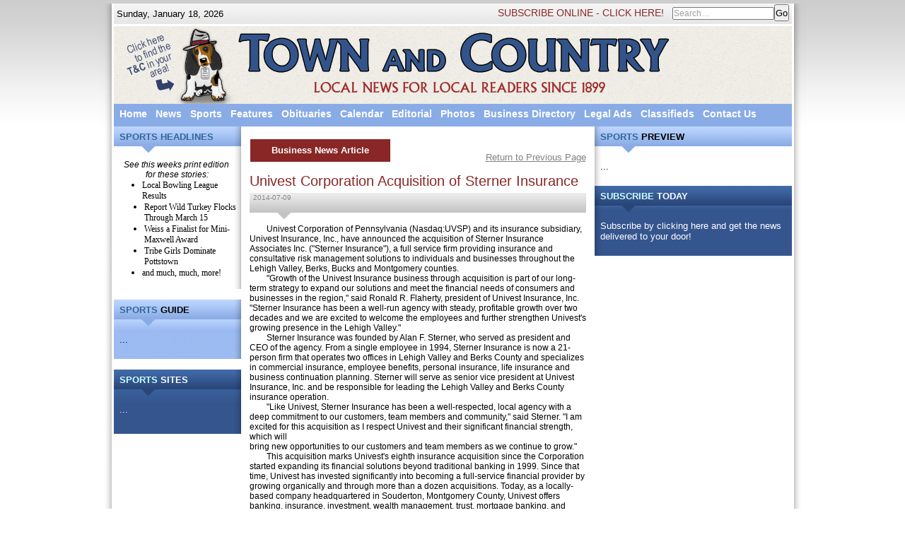

--- FILE ---
content_type: text/html; charset=utf-8
request_url: https://upvnews.com/news/article.ashx?article=12085
body_size: 24876
content:
<!DOCTYPE html PUBLIC "-//W3C//DTD XHTML 1.0 Transitional//EN" "http://www.w3.org/TR/xhtml1/DTD/xhtml1-transitional.dtd">
<html xmlns="http://www.w3.org/1999/xhtml" xml:lang="en-gb" lang="en-gb"><head>
		  <!-- base href="http://www.upvnews.com/" -->
<META http-equiv=Content-Type content="text/html; charset=iso-8859-1">
<title>Town and Country Newspaper - article</title>


<SCRIPT type="text/javascript" LANGUAGE="JavaScript">
<!--
var pageid="article";
var submenu="";
var nFlag="";     // Not highlighted or selected
var sFlag="-hs";   // Selected menu option
var hFlag="-hs";   // Highlighted menu option
var hsFlag="-hs"; // Highlighted and Selected
var gWeek="2019-01-31"; // Current Week - for Ads
// -->
</SCRIPT>

<meta name="robots" content="INDEX, FOLLOW">
<meta http-equiv="Content-Language" content="en"><script>try {  for(var lastpass_iter=0; lastpass_iter < document.forms.length; lastpass_iter++){    var lastpass_f = document.forms[lastpass_iter];    if(typeof(lastpass_f.lpsubmitorig)=="undefined"){      if (typeof(lastpass_f.submit) == "function") {        lastpass_f.lpsubmitorig = lastpass_f.submit;        lastpass_f.submit = function(){          var form = this;          try {            if (document.documentElement && 'createEvent' in document)            {              var forms = document.getElementsByTagName('form');              for (var i=0 ; i<forms.length ; ++i)                if (forms[i]==form)                {                  var element = document.createElement('lpformsubmitdataelement');                  element.setAttribute('formnum',i);                  element.setAttribute('from','submithook');                  document.documentElement.appendChild(element);                  var evt = document.createEvent('Events');                  evt.initEvent('lpformsubmit',true,false);                  element.dispatchEvent(evt);                  break;                }            }          } catch (e) {}          try {            form.lpsubmitorig();          } catch (e) {}        }      }    }  }} catch (e) {}</script>
			
<link rel="stylesheet" href="/news/main.css?v0.1" type="text/css" />
<script type="text/javascript" src="/news/main2.js?v0.1"></script>
</head>
<body id="ff-solarsentinel" class="f-default custom bg-white iehandle" onLoad="initpage();" style="margin:0;background:url(/news/images/background.jpg) repeat-x;">
<TABLE align="center" width="999px" border=0 cellpadding=0 cellspacing=0><COL width="20px"><COL width="959px"><COL width="20px">
<TR height="32px"><TD rowspan=5 style="background: url(/news/images/edgeL.jpg) no-repeat;background-align:top right;">&nbsp;</TD>
<TD style="background:url(/news/images/top-bkg.gif) repeat-x;background-align:top left;"><div style='width:350px;height:30px;text-align:left;float:left;margin:0;padding:0;'><p style='margin:6px 0 0 0;'>&nbsp;Sunday, January 18, 2026</p></div><div style='width:550px;height:30px;text-align:right;float:right;'><form name='searchform' id='searchform' method='post' action='/news/searchr.ashx' style='margin:0;padding:0;'><a href='/news/subscribe.ashx' class='smallred'>SUBSCRIBE ONLINE - CLICK HERE!</a> &nbsp; <input type='text' name='srchbox' id='srchbox' value='' class='search2' style='margin:0;padding:0;' onFocus="searchfocus(this);" onBlur="searchblur(this);" onkeypress="return searchkey(this);"><input type='submit' name='Go' value='Go' style='margin:0;padding:0;height:24px;' onClick="return searchclick();">&nbsp;</form></div></TD>
<TD rowspan=5 style="background:url(/news/images/edgeR.jpg) no-repeat;background-align:top left;">&nbsp;</TD></TR>
<TR height="110px"><TD><img border=0 width="959px" height="110px" src="/news/images/TownAndCountry.gif" usemap="#headermap"><map name="headermap" id="headermap"><area shape="rect" coords="85,-5,168,140" href="/news/pickup.ashx" /></map></TD></TR>
<TR height="32px"><TD style="background:url(/news/images/menu-bkg.gif) repeat-x;"><table id="menu" border=0 cellpadding=0 cellspacing=0 class=btntext><TR height="32px"><TD height=20 id="btn_Home" onmouseover="rollon(this);" onclick='return GotoPage("/news");' onmouseout="rolloff(this);" align=middle valign=top style="background-image:url(/news/Images/menu-bkg.gif);" class=btntext>&nbsp;&nbsp;<a class=btntext id="btn2_Home"  href="/news">Home</a>&nbsp;</TD><TD height=20 id="btn_News" onmouseover="rollon(this,'sub1');" onclick='return GotoPage("/news/News.ashx");' onmouseout="rolloff(this,'sub1');" align=middle valign=top style="background-image:url(/news/Images/menu-bkg.gif);" class=btntext>&nbsp;&nbsp;<a class=btntext id="btn2_News"  href="/news/News.ashx">News</a>&nbsp;</TD><TD height=20 id="btn_Sports" onmouseover="rollon(this);" onclick='return GotoPage("/news/Sports.ashx");' onmouseout="rolloff(this);" align=middle valign=top style="background-image:url(/news/Images/menu-bkg.gif);" class=btntext>&nbsp;&nbsp;<a class=btntext id="btn2_Sports"  href="/news/Sports.ashx">Sports</a>&nbsp;</TD><TD height=20 id="btn_Features" onmouseover="rollon(this);" onclick='return GotoPage("/news/Features.ashx");' onmouseout="rolloff(this);" align=middle valign=top style="background-image:url(/news/Images/menu-bkg.gif);" class=btntext>&nbsp;&nbsp;<a class=btntext id="btn2_Features"  href="/news/Features.ashx">Features</a>&nbsp;</TD><TD height=20 id="btn_Obituaries" onmouseover="rollon(this);" onclick='return GotoPage("/news/Obituaries.ashx");' onmouseout="rolloff(this);" align=middle valign=top style="background-image:url(/news/Images/menu-bkg.gif);" class=btntext>&nbsp;&nbsp;<a class=btntext id="btn2_Obituaries"  href="/news/Obituaries.ashx">Obituaries</a>&nbsp;</TD><TD height=20 id="btn_Calendar" onmouseover="rollon(this);" onclick='return GotoPage("/news/Calendar.ashx");' onmouseout="rolloff(this);" align=middle valign=top style="background-image:url(/news/Images/menu-bkg.gif);" class=btntext>&nbsp;&nbsp;<a class=btntext id="btn2_Calendar"  href="/news/Calendar.ashx">Calendar</a>&nbsp;</TD><TD height=20 id="btn_Editorial" onmouseover="rollon(this);" onclick='return GotoPage("/news/Editorial.ashx");' onmouseout="rolloff(this);" align=middle valign=top style="background-image:url(/news/Images/menu-bkg.gif);" class=btntext>&nbsp;&nbsp;<a class=btntext id="btn2_Editorial"  href="/news/Editorial.ashx">Editorial</a>&nbsp;</TD><TD height=20 id="btn_Photos" onmouseover="rollon(this);" onclick='return GotoPage("http://upvnews.smugmug.com");' onmouseout="rolloff(this);" align=middle valign=top style="background-image:url(/news/Images/menu-bkg.gif);" class=btntext>&nbsp;&nbsp;<a class=btntext id="btn2_Photos"  href="http://upvnews.smugmug.com">Photos</a>&nbsp;</TD><TD height=20 id="btn_DirectoryMenu" onmouseover="rollon(this,'sub2');" onclick='return GotoPage("/news/DirectoryMenu.ashx");' onmouseout="rolloff(this,'sub2');" align=middle valign=top style="background-image:url(/news/Images/menu-bkg.gif);" class=btntext>&nbsp;&nbsp;<a class=btntext id="btn2_DirectoryMenu"  href="/news/DirectoryMenu.ashx">Business Directory</a>&nbsp;</TD><TD height=20 id="btn_Legal" onmouseover="rollon(this);" onclick='return GotoPage("/news/Legal.ashx");' onmouseout="rolloff(this);" align=middle valign=top style="background-image:url(/news/Images/menu-bkg.gif);" class=btntext>&nbsp;&nbsp;<a class=btntext id="btn2_Legal"  href="/news/Legal.ashx">Legal Ads</a>&nbsp;</TD><TD height=20 id="btn_Classifieds" onmouseover="rollon(this);" onclick='return GotoPage("/news/Classifieds.ashx");' onmouseout="rolloff(this);" align=middle valign=top style="background-image:url(/news/Images/menu-bkg.gif);" class=btntext>&nbsp;&nbsp;<a class=btntext id="btn2_Classifieds"  href="/news/Classifieds.ashx">Classifieds</a>&nbsp;</TD><TD height=20 id="btn_Contact" onmouseover="rollon(this,'sub3');" onclick='return GotoPage("/news/Contact.ashx");' onmouseout="rolloff(this,'sub3');" align=middle valign=top style="background-image:url(/news/Images/menu-bkg.gif);" class=btntext>&nbsp;&nbsp;<a class=btntext id="btn2_Contact"  href="/news/Contact.ashx">Contact Us</a>&nbsp;</TD></tr></table></TD></TR>
<TR><TD><table width="959px" border=0 cellpadding=0 cellspacing=0><col width="180px"><col width="4px"><col width="492px"><col width="4px"><col width="279px">
<tr><td valign="top"><div style="height: 47px; width: 180px; background: url(/news/images/LW-header.gif) no-repeat">
	<div class="bblock">
		<span style="color: rgb(51,102,153)">SPORTS HEADLINES</span></div>
</div>
<div style="width: 180px; background: url(/news/images/LW-bkg.gif) repeat-y">
	<div style="margin: 0in 0in 0pt">
		<p style="text-align: center">
			<span style="font-size:12px;"> <em>See this weeks print edition </em> </span></p>
		<p style="text-align: center">
			<span style="font-size:12px;"><em>for these stories:</em></span></p>
		<ul>
			<li>
				<span style="font-size:12px;"><span style="font-family:times new roman,times,serif;">Local Bowling League Results</span></span></li>
			<li style="margin-left: 2.85pt;">
				<span style="font-family:times new roman,times,serif;"><span style="font-size:12px;">Report Wild Turkey Flocks Through March 15</span></span></li>
			<li style="margin-left: 2.85pt;">
				<span style="font-family:times new roman,times,serif;"><span style="font-size:12px;">Weiss a Finalist for Mini-Maxwell Award</span></span></li>
			<li style="margin-left: 2.85pt;">
				<span style="font-family:times new roman,times,serif;"><span style="font-size:12px;">Tribe Girls Dominate Pottstown</span></span></li>
			<li>
				<span style="font-size:12px;"><span style="font-family:times new roman,times,serif;">and much, much, more!</span></span></li>
		</ul>
		<div>
			<div>
				<div>
					 </div>
			</div>
		</div>
	</div>
</div>
<p>
	 </p>
<div style="width: 180px; background: url(/news/images/LB-header.gif) no-repeat; height: 47px">
	<div class="bblock">
		<span style="color: rgb(51,102,153)">SPORTS</span> GUIDE</div>
</div>
<div style="width: 180px; background: url(/news/images/LB-bkg.gif) repeat-y">
	<div class="bblock2">
		<a href="/news/DiningGuidePage.ashx">...</a><br />
		 </div>
</div>
<p>
	 </p>
<div style="width: 180px; background: url(/news/images/DB-header.gif) no-repeat; height: 47px">
<div class="wblock"><span style="color: rgb(204,255,255)">SPORTS</span> SITES</div>
</div>
<div style="width: 180px; background: url(/news/images/DB-bkg.gif) repeat-y">
<div class="wblock2"><a href="http://upvchamber.org/" target="_blank" title="UPV Chamber">...</a></div>
<div class="wblock2">&nbsp;</div>
</div><br/>&nbsp;<br/>&nbsp;</td><td></td><td id="content_area" valign="top"><p>&nbsp;</p>
<div style="width: 492px; background: #ffffff">
<div class="bblock2"><TABLE width='100%' border=0 cellpadding=0 cellspacing=0><col width='50%'><col width='50%'><TR><TD align='left' valign='top' ><table width='200' cellspacing=1 cellpadding=1 border=0><tr height=32><td valign=center bgcolor='#892726' style='text-align: center;'><span style='color: rgb(255, 255, 255);'><strong>Business News Article<br /></strong></span></td></tr></table></TD><TD align='right' valign='bottom'><a href='javascript:history.go(-1);' style='color:#808080;text-decoration:underline;'>Return to Previous Page</a></TD></TR></TABLE><br><div class='ArticleHeader'>Univest Corporation Acquisition of Sterner Insurance</div><div class='ArticleSeparator'>2014-07-09</div><div class='ArticleText'><p>
	        Univest Corporation of Pennsylvania (Nasdaq:UVSP) and its insurance subsidiary, Univest Insurance, Inc., have announced the acquisition of Sterner Insurance Associates Inc. ("Sterner Insurance"), a full service firm providing insurance and consultative risk management solutions to individuals and businesses throughout the Lehigh Valley, Berks, Bucks and Montgomery counties.</p>
<p>
	        "Growth of the Univest Insurance business through acquisition is part of our long-term strategy to expand our solutions and meet the financial needs of consumers and businesses in the region," said Ronald R. Flaherty, president of Univest Insurance, Inc. "Sterner Insurance has been a well-run agency with steady, profitable growth over two decades and we are excited to welcome the employees and further strengthen Univest's growing presence in the Lehigh Valley."</p>
<p>
	        Sterner Insurance was founded by Alan F. Sterner, who served as president and CEO of the agency. From a single employee in 1994, Sterner Insurance is now a 21-person firm that operates two offices in Lehigh Valley and Berks County and specializes in commercial insurance, employee benefits, personal insurance, life insurance and business continuation planning. Sterner will serve as senior vice president at Univest Insurance, Inc. and be responsible for leading the Lehigh Valley and Berks County insurance operation.</p>
<p>
	        "Like Univest, Sterner Insurance has been a well-respected, local agency with a deep commitment to our customers, team members and community," said Sterner. "I am excited for this acquisition as I respect Univest and their significant financial strength, which will<br />
	bring new opportunities to our customers and team members as we continue to grow."</p>
<p>
	        This acquisition marks Univest's eighth insurance acquisition since the Corporation started expanding its financial solutions beyond traditional banking in 1999. Since that time, Univest has invested significantly into becoming a full-service financial provider by growing organically and through more than a dozen acquisitions. Today, as a locally-based company headquartered in Souderton, Montgomery County, Univest offers banking, insurance, investment, wealth management, trust, mortgage banking, and equipment financing solutions.</p>
<br>&nbsp;<br><div align='right'><a href='javascript:history.go(-1);' style='color:#808080;text-decoration:underline;'>Return to Previous Page</a></div></div></br>&nbsp;<br/><br />
&nbsp;</div>
</div>
<p>&nbsp;</p></td><td></td><td rowspan=2 valign="top"><div style="width: 279px; height: 47px; background: url(&quot;/news/images/BW-header.gif&quot;) no-repeat scroll 0% 0% transparent;">
<div class="bblock"><span style="color: rgb(51, 102, 153);">SPORTS</span> PREVIEW</div>
</div>
<div style="width: 279px; background: url(&quot;/news/images/BW-bkg.gif&quot;) repeat-y scroll 0% 0% transparent;">
<div class="bblock2"><a href="/news/DirectoryMenu.ashx">...</a><br />
&nbsp;</div>
</div>

<div style="width:279px;height:47px;background:url(/news/images/KB-header.gif) no-repeat;">
<div class="wblock"><span style="color: rgb(204, 255, 255);">SUBSCRIBE</span> TODAY</div>
</div>
<div style="width:279px;background:url(/news/images/KB-bkg.gif) repeat-y;">
<div class="wblock2"><a title="Subscription Registration Form" href="/news/subscribe.ashx">Subscribe by clicking here and get the news delivered to your door! </a> <br />
&nbsp;</div>
</div>

<!---
<div style="width:279px;height:47px;background:url(/news/images/KB-header.gif) no-repeat;">
<div class="wblock"><span style="color: rgb(204, 255, 255);">JOIN</span> THE BUSINESS DIRECTORY</div>
</div>
<div style="width:279px;background:url(/news/images/KB-bkg.gif) repeat-y;">
<div class="wblock2"><a title="Business Directory Registration Form" href="/news/register.ashx">Join our Business Directory today</a> and get the introductory rate for a full year. <a title="Business Directory Registration Form" href="/news/register.ashx"><br />
Click Here.</a> <br />
&nbsp;</div>
</div>
--><br/>&nbsp;<br/>&nbsp;</td></tr>
</table></TD></TR>
<TR><TD bgcolor="#33548A"><table bgcolor="#33548A" width="959px">
	<tbody>
		<tr>
			<td style="padding:18px 0 0 0;">
				<table align="center" border="0" cellpadding="0" cellspaceing="0">
					<colgroup>
						<col width="210px" />
						<col width="40px" />
						<col width="210px" />
						<col width="40px" />
						<col width="410px" />
					</colgroup>
					<tbody>
						<tr>
							<td style="border-bottom:2px #93B7F3 solid;color:#93B7F3;">
								SITE MAP</td>
							<td>
								 </td>
							<td style="border-bottom:2px #93B7F3 solid;color:#93B7F3;">
								ADVERTISE WITH US!</td>
							<td>
								 </td>
							<td style="border-bottom:2px #93B7F3 solid;color:#93B7F3;">
								LOCATIONS SERVED</td>
						</tr>
						<tr>
							<td style="color:#FFFFFF;" valign="top">
								<table border="0" cellpadding="0" cellspacing="0" class="footertext" style="color:#FFFFFF;" width="100%">
									<tbody>
										<tr>
											<td>
												<a href="/news">Home</a></td>
											<td>
												<a href="/news/editorial.ashx">Editorial</a></td>
										</tr>
										<tr>
											<td>
												<a href="/news/news.ashx">News</a></td>
											<td>
												<a href="http://upvnews.smugmug.com/" target="_blank">Photos</a></td>
										</tr>
										<tr>
											<td>
												<a href="/news/sports.ashx">Sports</a></td>
											<td>
												<a href="/news/DirectoryMenu.ashx">Business Directory</a></td>
										</tr>
										<tr>
											<td>
												<a href="/news/obituaries.ashx">Obituaries</a></td>
											<td>
												<a href="/news/classifieds.ashx">Classified Ads</a></td>
										</tr>
										<tr>
											<td>
												<a href="/news/calendar.ashx">Calendar</a></td>
											<td>
												<a href="/news/contact.ashx">Contact Us</a></td>
										</tr>
									</tbody>
								</table>
							</td>
							<td>
								 </td>
							<td class="footertext" style="color:#FFFFFF;" valign="top">
								Advertise with the Town & Country... It's the weekly paper that people read, not just look at!  <a href="http://s3.websiteparkinglot.com/news/submit-ad.ashx?cat=services"><strong>Click here to learn more or sign up</strong></a>.</td>
							<td>
								 </td>
							<td class="footertext" style="color:#FFFFFF;" valign="top">
								Serving the municipalities of Bally, East Greenville, Green Lane, Hereford, Lower Salford, Marlborough, Milford, New Hanover, Pennsburg, Quakertown, Red Hill, Trumbauersville, Upper Hanover, Upper Salford, Washington Twp. and nearby communities.<br />
								The Town & Country is now available at 64 locations throughout the region! Pick up your copy at any of the locations here, or better yet, have it delivered directly to your mailbox!  <a href="/news/subscribe.ashx"><strong>Click here to subscribe.</strong></a></td>
						</tr>
					</tbody>
				</table>
			</td>
		</tr>
		<tr>
			<td>
				<p style="text-align: center;">
					<br />
					<img alt="" src="/news/images/TaC-footer.gif" /><br />
					<span style="color: #93B7F3"><strong>Local News for Local Readers since 1899.<br />
					<span class="footerblue">© Copyright 2009 and <a href="/news/TermsOfUse.ashx">Terms of Use</a><br />
					Site Design by <a href="http://www.bergeycreativegroup.com" target="_blank">Bergey Creative Group</a></span></strong></span><br />
					 </p>
			</td>
		</tr>
	</tbody>
</table>
<p>
	 </p>
</TD></TR>
</TABLE><div class="footer-bottom"></div><div id="smenus"><dl id="sub1" onmouseover="javascript:drawmenu(this,'sub1');" onmouseout="javascript:MenuTimer();"><ul bgcolor='#E0E0E0'>
<li bgcolor='#E0E0E0'><a bgcolor='#E0E0E0' href="/news/Local.ashx" onmouseover="javascript:SubRollOn(this);" onmouseout="javascript:SubRollOff(this);">Local News</a></li>
<li bgcolor='#E0E0E0'><a bgcolor='#E0E0E0' href="/news/Business.ashx" onmouseover="javascript:SubRollOn(this);" onmouseout="javascript:SubRollOff(this);">Business News</a></li>
</ul></dl>
<dl id="sub2" onmouseover="javascript:drawmenu(this,'sub2');" onmouseout="javascript:MenuTimer();"><ul bgcolor='#E0E0E0'>
<li bgcolor='#E0E0E0'><a bgcolor='#E0E0E0' href="/news/DirectoryMenu.ashx" onmouseover="javascript:SubRollOn(this,'sub2.1');" onmouseout="javascript:SubRollOff(this,'sub2.1');">Health Services >></a></li>
<li bgcolor='#E0E0E0'><a bgcolor='#E0E0E0' href="/news/DirectoryMenu.ashx" onmouseover="javascript:SubRollOn(this,'sub2.2');" onmouseout="javascript:SubRollOff(this,'sub2.2');">Home Services >></a></li>
<li bgcolor='#E0E0E0'><a bgcolor='#E0E0E0' href="/news/DirectoryMenu.ashx" onmouseover="javascript:SubRollOn(this,'sub2.3');" onmouseout="javascript:SubRollOff(this,'sub2.3');">Life Services >></a></li>
<li bgcolor='#E0E0E0'><a bgcolor='#E0E0E0' href="/news/DirectoryMenu.ashx" onmouseover="javascript:SubRollOn(this,'sub2.4');" onmouseout="javascript:SubRollOff(this,'sub2.4');">Shopping >></a></li>
<li bgcolor='#E0E0E0'><a bgcolor='#E0E0E0' href="/news/DirectoryMenu.ashx" onmouseover="javascript:SubRollOn(this,'sub2.5');" onmouseout="javascript:SubRollOff(this,'sub2.5');">Miscellaneous >></a></li>
<li bgcolor='#E0E0E0'><a bgcolor='#E0E0E0' href="/news/Register.ashx" onmouseover="javascript:SubRollOn(this);" onmouseout="javascript:SubRollOff(this);">Submit Your Business</a></li>
</ul></dl>
<dl id="sub2.1" onmouseover="javascript:drawmenu(this,'sub2.1');" onmouseout="javascript:MenuTimer();"><ul bgcolor='#E0E0E0'>
<li bgcolor='#E0E0E0'><a bgcolor='#E0E0E0' href="/news/Directory.ashx?cat=Chiropractors" onmouseover="javascript:SubRollOn(this);" onmouseout="javascript:SubRollOff(this);">Chiropractors</a></li>
</ul></dl>
<dl id="sub2.2" onmouseover="javascript:drawmenu(this,'sub2.2');" onmouseout="javascript:MenuTimer();"><ul bgcolor='#E0E0E0'>
<li bgcolor='#E0E0E0'><a bgcolor='#E0E0E0' href="/news/Directory.ashx?cat=Heat%26Cool" onmouseover="javascript:SubRollOn(this);" onmouseout="javascript:SubRollOff(this);">Heating and Cooling</a></li>
</ul></dl>
<dl id="sub2.3" onmouseover="javascript:drawmenu(this,'sub2.3');" onmouseout="javascript:MenuTimer();"><ul bgcolor='#E0E0E0'>
<li bgcolor='#E0E0E0'><a bgcolor='#E0E0E0' href="/news/Directory.ashx?cat=Funeral" onmouseover="javascript:SubRollOn(this);" onmouseout="javascript:SubRollOff(this);">Funeral Directors</a></li>
<li bgcolor='#E0E0E0'><a bgcolor='#E0E0E0' href="/news/Directory.ashx?cat=Daycare" onmouseover="javascript:SubRollOn(this);" onmouseout="javascript:SubRollOff(this);">Daycare</a></li>
</ul></dl>
<dl id="sub2.4" onmouseover="javascript:drawmenu(this,'sub2.4');" onmouseout="javascript:MenuTimer();"><ul bgcolor='#E0E0E0'>
<li bgcolor='#E0E0E0'><a bgcolor='#E0E0E0' href="/news/Directory.ashx?cat=Tux" onmouseover="javascript:SubRollOn(this);" onmouseout="javascript:SubRollOff(this);">Tuxedo Rentals</a></li>
<li bgcolor='#E0E0E0'><a bgcolor='#E0E0E0' href="/news/Directory.ashx?cat=Dining" onmouseover="javascript:SubRollOn(this);" onmouseout="javascript:SubRollOff(this);">Dining Guide</a></li>
</ul></dl>
<dl id="sub2.5" onmouseover="javascript:drawmenu(this,'sub2.5');" onmouseout="javascript:MenuTimer();"><ul bgcolor='#E0E0E0'>
<li bgcolor='#E0E0E0'><a bgcolor='#E0E0E0' href="/news/Directory.ashx?cat=Photography" onmouseover="javascript:SubRollOn(this);" onmouseout="javascript:SubRollOff(this);">Photography</a></li>
<li bgcolor='#E0E0E0'><a bgcolor='#E0E0E0' href="/news/Directory.ashx?cat=AdvertisingandNewsMedia" onmouseover="javascript:SubRollOn(this);" onmouseout="javascript:SubRollOff(this);">Advertising and News Media</a></li>
</ul></dl>
<dl id="" onmouseover="javascript:drawmenu(this,'');" onmouseout="javascript:MenuTimer();"><ul bgcolor='#E0E0E0'>
<li bgcolor='#E0E0E0'><a bgcolor='#E0E0E0' href="/news/WhyJoin.ashx" onmouseover="javascript:SubRollOn(this);" onmouseout="javascript:SubRollOff(this);">Why Join</a></li>
<li bgcolor='#E0E0E0'><a bgcolor='#E0E0E0' href="/news/WhyVideo.ashx" onmouseover="javascript:SubRollOn(this);" onmouseout="javascript:SubRollOff(this);">Why Join Video</a></li>
</ul></dl>
<dl id="sub3" onmouseover="javascript:drawmenu(this,'sub3');" onmouseout="javascript:MenuTimer();"><ul bgcolor='#E0E0E0'>
<li bgcolor='#E0E0E0'><a bgcolor='#E0E0E0' href="/news/Contact.ashx" onmouseover="javascript:SubRollOn(this,'sub3.1');" onmouseout="javascript:SubRollOff(this,'sub3.1');">Contact Form</a></li>
<li bgcolor='#E0E0E0'><a bgcolor='#E0E0E0' href="/news/Staff.ashx" onmouseover="javascript:SubRollOn(this);" onmouseout="javascript:SubRollOff(this);">Staff</a></li>
<li bgcolor='#E0E0E0'><a bgcolor='#E0E0E0' href="/news/Press.ashx" onmouseover="javascript:SubRollOn(this);" onmouseout="javascript:SubRollOff(this);">Press Release Policy</a></li>
<li bgcolor='#E0E0E0'><a bgcolor='#E0E0E0' href="/news/pickup.ashx" onmouseover="javascript:SubRollOn(this);" onmouseout="javascript:SubRollOff(this);">Pickup Locations</a></li>
<li bgcolor='#E0E0E0'><a bgcolor='#E0E0E0' href="/news/Policies.ashx" onmouseover="javascript:SubRollOn(this);" onmouseout="javascript:SubRollOff(this);">Advertising Policy</a></li>
</ul></dl>
</div></body></html>